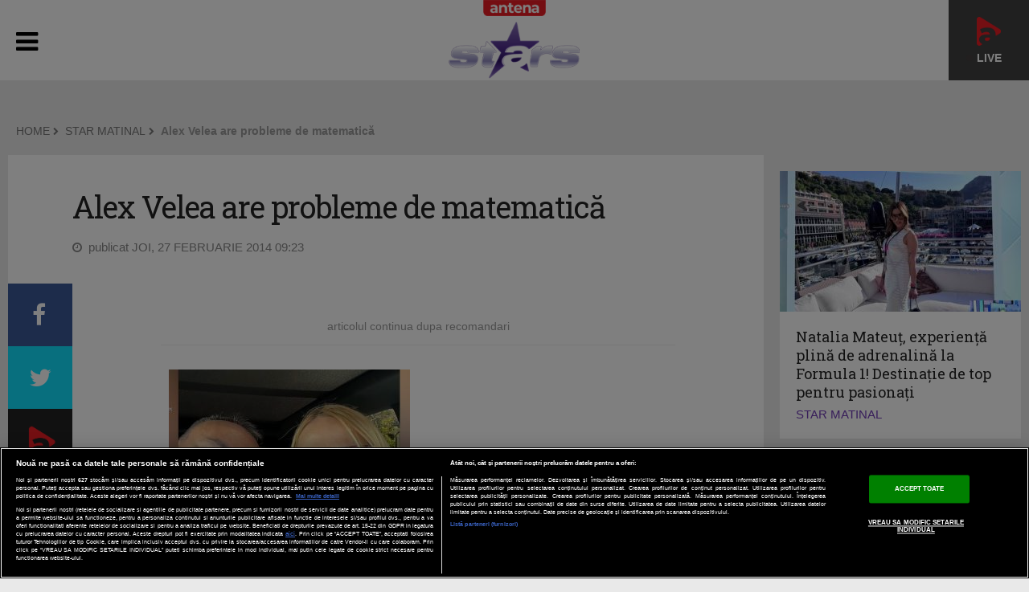

--- FILE ---
content_type: text/javascript;charset=utf-8
request_url: https://id.cxense.com/public/user/id?json=%7B%22identities%22%3A%5B%7B%22type%22%3A%22ckp%22%2C%22id%22%3A%22mki885dmq76ctl7u%22%7D%2C%7B%22type%22%3A%22lst%22%2C%22id%22%3A%221vx24edtu481a15x0zga6qfjp7%22%7D%2C%7B%22type%22%3A%22cst%22%2C%22id%22%3A%221vx24edtu481a15x0zga6qfjp7%22%7D%5D%7D&callback=cXJsonpCB2
body_size: 204
content:
/**/
cXJsonpCB2({"httpStatus":200,"response":{"userId":"cx:a9dfp0ybhvpef124ya1tgltx:1ybitgw8menox","newUser":false}})

--- FILE ---
content_type: text/javascript;charset=utf-8
request_url: https://p1cluster.cxense.com/p1.js
body_size: 99
content:
cX.library.onP1('1vx24edtu481a15x0zga6qfjp7');
